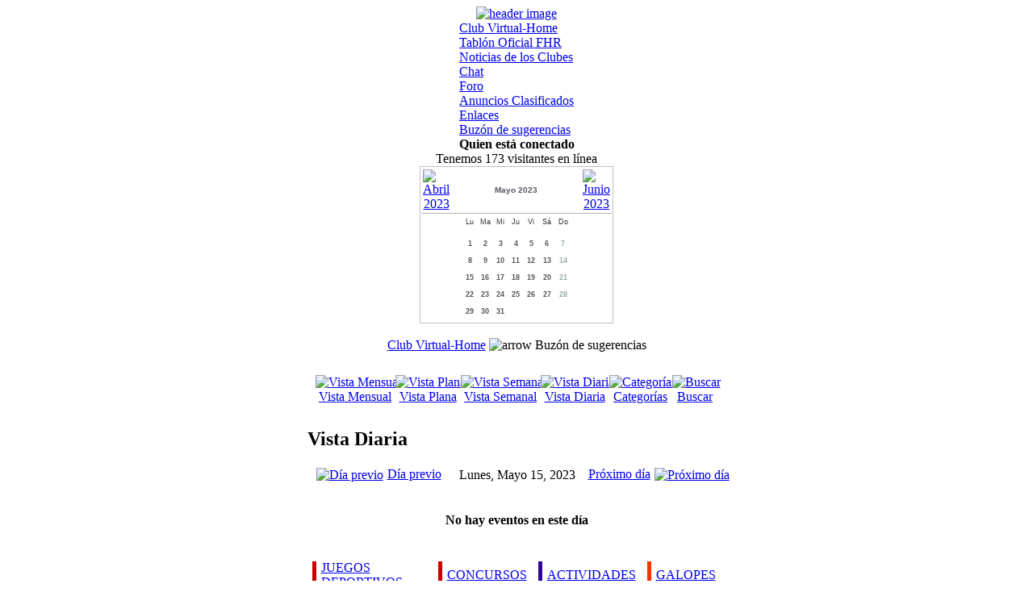

--- FILE ---
content_type: text/html
request_url: http://fhriojanaorg.netsite.es/index.php?option=com_extcalendar&Itemid=47&extmode=day&date=2023-05-15
body_size: 43516
content:
<?xml version="1.0" encoding="iso-8859-1"?><!DOCTYPE html PUBLIC "-//W3C//DTD XHTML 1.0 Transitional//EN" "http://www.w3.org/TR/xhtml1/DTD/xhtml1-transitional.dtd">
<html xmlns="http://www.w3.org/1999/xhtml">
<head>
<title>FHR</title>
<meta name="description" content="Club virtual de la Federación Hípica Riojana." />
<meta name="keywords" content="federacion, hipica, riojana, rioja, caballos, deporte, equitacion, caballo, ecuestre" />
<meta name="Generator" content="Mambo - Copyright 2000 - 2006 Mambo Foundation.  All rights reserved." />
<meta name="robots" content="index, follow" />
	<link rel="shortcut icon" href="http://fhriojanaorg.netsite.es/images/favicon.ico" />
	<meta http-equiv="Content-Type" content="text/html; charset=iso-8859-1" />
<link href="http://fhriojanaorg.netsite.es/templates/waterandstone/css/template_css.css" rel="stylesheet" type="text/css"/>
</head>
<body class="waterbody">

<div align="center">
<div id="container">
	<div id="containerbg">
		<div id="outerleft">
			<!-- start top menu -->
			<div id="topmenu">
						</div>
			<!-- end top menu.  -->
			<!-- start image header -->
			<div id="imgheader">
			<a href="http://www.fhriojana.org"><img src="http://fhriojanaorg.netsite.es/templates/waterandstone/images/img_header.jpg" alt="header image" border="0" /></a>
			</div>
			<!-- end image header -->
			<div id="container_inner">
				<!-- start left column. -->
				<div id="leftcol">
							<table cellpadding="0" cellspacing="0" class="moduletable">
						<tr>
				<td>
				
<table width="100%" border="0" cellpadding="0" cellspacing="0">
<tr align="left"><td><a href="index.php?option=com_frontpage&amp;Itemid=1" class="mainlevel" >Club Virtual-Home</a></td></tr>
<tr align="left"><td><a href="index.php?option=com_content&amp;task=section&amp;id=5&amp;Itemid=36" class="mainlevel" >Tablón Oficial FHR</a></td></tr>
<tr align="left"><td><a href="index.php?option=com_content&amp;task=section&amp;id=7&amp;Itemid=45" class="mainlevel" >Noticias de los Clubes</a></td></tr>
<tr align="left"><td><a href="index.php?option=com_wrapper&amp;Itemid=43" class="mainlevel" >Chat</a></td></tr>
<tr align="left"><td><a href="index.php?option=com_content&amp;task=section&amp;id=8&amp;Itemid=44" class="mainlevel" >Foro</a></td></tr>
<tr align="left"><td><a href="index.php?option=com_content&amp;task=section&amp;id=6&amp;Itemid=46" class="mainlevel" >Anuncios Clasificados</a></td></tr>
<tr align="left"><td><a href="index.php?option=com_wrapper&amp;Itemid=42" class="mainlevel" >Enlaces</a></td></tr>
<tr align="left"><td><a href="index.php?option=com_wrapper&amp;Itemid=47" class="mainlevel" id="active_menu">Buzón de sugerencias</a></td></tr>
</table>				</td>
			</tr>
			</table>
						<table cellpadding="0" cellspacing="0" class="moduletable">
							<tr>
					<th valign="top">
										Quien está conectado					</th>
				</tr>
							<tr>
				<td>
				Tenemos 173 visitantes en línea				</td>
			</tr>
			</table>
						<table cellpadding="0" cellspacing="0" class="moduletable">
						<tr>
				<td>
								</td>
			</tr>
			</table>
						<table cellpadding="0" cellspacing="0" class="moduletable">
						<tr>
				<td>
				
<div id="extcal_minical">
	<table align="center" border="0" cellspacing="1" cellpadding="0" style="background-color: #FFFFFF; border: 1px solid #BEC2C3; width: 135">
		<tr>
			<td>

			<table border="0" cellspacing="0" cellpadding="2" width="100%" class="extcal_navbar">
				<tr>
<!-- BEGIN with_navigation_row -->

<!-- BEGIN previous_month_link_row -->
					<td align="center" height="18" valign="middle"
						onMouseOver="extcal_showOnBar('Abril 2023');return true;" 
						onMouseOut="extcal_showOnBar('');return true;">
						<a href="index.php?option=com_extcalendar&Itemid=47&extmode=day&date=2023-04-01"><img src="http://fhriojanaorg.netsite.es/components/com_extcalendar/themes/default/images/mini_arrowleft.gif" border="0" alt="Abril 2023" title="Abril 2023"></a></td>
<!-- END previous_month_link_row -->
					<td align="center" height="18" valign="middle" width="98%" class='extcal_month_label' nowrap>Mayo 2023</td>
					<td align="center" height="18" valign="middle"
						onMouseOver="extcal_showOnBar('Junio 2023');return true;" 
						onMouseOut="extcal_showOnBar('');return true;">
					  <a href="index.php?option=com_extcalendar&Itemid=47&extmode=day&date=2023-06-01"><img src="http://fhriojanaorg.netsite.es/components/com_extcalendar/themes/default/images/mini_arrowright.gif" border="0" alt="Junio 2023" title="Junio 2023"></a></td>
<!-- END with_navigation_row -->

				</tr>
			</table>

	<table align="center" border="0" cellspacing="0" cellpadding="0" width="135"  class="extcal_weekdays">
		<tr>


			<td height='24' class="extcal_weekdays" valign="top" align="center">
				Lu
			</td>

			<td height='24' class="extcal_weekdays" valign="top" align="center">
				Ma
			</td>

			<td height='24' class="extcal_weekdays" valign="top" align="center">
				Mi
			</td>

			<td height='24' class="extcal_weekdays" valign="top" align="center">
				Ju
			</td>

			<td height='24' class="extcal_weekdays" valign="top" align="center">
				Vi
			</td>

			<td height='24' class="extcal_weekdays" valign="top" align="center">
				Sá
			</td>

			<td height='24' class="extcal_weekdays" valign="top" align="center">
				Do
			</td>

		</tr>

		<tr>

		<td height='15' class='extcal_daycell' align='center' valign='top' onMouseOver="extcal_showOnBar('01-may-2023');return true;" onMouseOut="extcal_showOnBar('');return true;">
<!-- BEGIN linkable_row -->
			<a href="index.php?option=com_extcalendar&amp;Itemid=47&extmode=day&date=2023-05-01" title="" class="extcal_daylink" target="">1</a>
<!-- END linkable_row -->

		</td>

		<td height='15' class='extcal_daycell' align='center' valign='top' onMouseOver="extcal_showOnBar('02-may-2023');return true;" onMouseOut="extcal_showOnBar('');return true;">
<!-- BEGIN linkable_row -->
			<a href="index.php?option=com_extcalendar&amp;Itemid=47&extmode=day&date=2023-05-02" title="" class="extcal_daylink" target="">2</a>
<!-- END linkable_row -->

		</td>

		<td height='15' class='extcal_daycell' align='center' valign='top' onMouseOver="extcal_showOnBar('03-may-2023');return true;" onMouseOut="extcal_showOnBar('');return true;">
<!-- BEGIN linkable_row -->
			<a href="index.php?option=com_extcalendar&amp;Itemid=47&extmode=day&date=2023-05-03" title="" class="extcal_daylink" target="">3</a>
<!-- END linkable_row -->

		</td>

		<td height='15' class='extcal_daycell' align='center' valign='top' onMouseOver="extcal_showOnBar('04-may-2023');return true;" onMouseOut="extcal_showOnBar('');return true;">
<!-- BEGIN linkable_row -->
			<a href="index.php?option=com_extcalendar&amp;Itemid=47&extmode=day&date=2023-05-04" title="" class="extcal_daylink" target="">4</a>
<!-- END linkable_row -->

		</td>

		<td height='15' class='extcal_daycell' align='center' valign='top' onMouseOver="extcal_showOnBar('05-may-2023');return true;" onMouseOut="extcal_showOnBar('');return true;">
<!-- BEGIN linkable_row -->
			<a href="index.php?option=com_extcalendar&amp;Itemid=47&extmode=day&date=2023-05-05" title="" class="extcal_daylink" target="">5</a>
<!-- END linkable_row -->

		</td>

		<td height='15' class='extcal_daycell' align='center' valign='top' onMouseOver="extcal_showOnBar('06-may-2023');return true;" onMouseOut="extcal_showOnBar('');return true;">
<!-- BEGIN linkable_row -->
			<a href="index.php?option=com_extcalendar&amp;Itemid=47&extmode=day&date=2023-05-06" title="" class="extcal_daylink" target="">6</a>
<!-- END linkable_row -->

		</td>

		<td height='15' class='extcal_sundaycell' align='center' valign='top' onMouseOver="extcal_showOnBar('07-may-2023');return true;" onMouseOut="extcal_showOnBar('');return true;">
<!-- BEGIN linkable_row -->
			<a href="index.php?option=com_extcalendar&amp;Itemid=47&extmode=day&date=2023-05-07" title="" class="extcal_sundaylink" target="">7</a>
<!-- END linkable_row -->

		</td>

		</tr>

		<tr>

		<td height='15' class='extcal_daycell' align='center' valign='top' onMouseOver="extcal_showOnBar('08-may-2023');return true;" onMouseOut="extcal_showOnBar('');return true;">
<!-- BEGIN linkable_row -->
			<a href="index.php?option=com_extcalendar&amp;Itemid=47&extmode=day&date=2023-05-08" title="" class="extcal_daylink" target="">8</a>
<!-- END linkable_row -->

		</td>

		<td height='15' class='extcal_daycell' align='center' valign='top' onMouseOver="extcal_showOnBar('09-may-2023');return true;" onMouseOut="extcal_showOnBar('');return true;">
<!-- BEGIN linkable_row -->
			<a href="index.php?option=com_extcalendar&amp;Itemid=47&extmode=day&date=2023-05-09" title="" class="extcal_daylink" target="">9</a>
<!-- END linkable_row -->

		</td>

		<td height='15' class='extcal_daycell' align='center' valign='top' onMouseOver="extcal_showOnBar('10-may-2023');return true;" onMouseOut="extcal_showOnBar('');return true;">
<!-- BEGIN linkable_row -->
			<a href="index.php?option=com_extcalendar&amp;Itemid=47&extmode=day&date=2023-05-10" title="" class="extcal_daylink" target="">10</a>
<!-- END linkable_row -->

		</td>

		<td height='15' class='extcal_daycell' align='center' valign='top' onMouseOver="extcal_showOnBar('11-may-2023');return true;" onMouseOut="extcal_showOnBar('');return true;">
<!-- BEGIN linkable_row -->
			<a href="index.php?option=com_extcalendar&amp;Itemid=47&extmode=day&date=2023-05-11" title="" class="extcal_daylink" target="">11</a>
<!-- END linkable_row -->

		</td>

		<td height='15' class='extcal_daycell' align='center' valign='top' onMouseOver="extcal_showOnBar('12-may-2023');return true;" onMouseOut="extcal_showOnBar('');return true;">
<!-- BEGIN linkable_row -->
			<a href="index.php?option=com_extcalendar&amp;Itemid=47&extmode=day&date=2023-05-12" title="" class="extcal_daylink" target="">12</a>
<!-- END linkable_row -->

		</td>

		<td height='15' class='extcal_daycell' align='center' valign='top' onMouseOver="extcal_showOnBar('13-may-2023');return true;" onMouseOut="extcal_showOnBar('');return true;">
<!-- BEGIN linkable_row -->
			<a href="index.php?option=com_extcalendar&amp;Itemid=47&extmode=day&date=2023-05-13" title="" class="extcal_daylink" target="">13</a>
<!-- END linkable_row -->

		</td>

		<td height='15' class='extcal_sundaycell' align='center' valign='top' onMouseOver="extcal_showOnBar('14-may-2023');return true;" onMouseOut="extcal_showOnBar('');return true;">
<!-- BEGIN linkable_row -->
			<a href="index.php?option=com_extcalendar&amp;Itemid=47&extmode=day&date=2023-05-14" title="" class="extcal_sundaylink" target="">14</a>
<!-- END linkable_row -->

		</td>

		</tr>

		<tr>

		<td height='15' class='extcal_daycell' align='center' valign='top' onMouseOver="extcal_showOnBar('15-may-2023');return true;" onMouseOut="extcal_showOnBar('');return true;">
<!-- BEGIN linkable_row -->
			<a href="index.php?option=com_extcalendar&amp;Itemid=47&extmode=day&date=2023-05-15" title="" class="extcal_daylink" target="">15</a>
<!-- END linkable_row -->

		</td>

		<td height='15' class='extcal_daycell' align='center' valign='top' onMouseOver="extcal_showOnBar('16-may-2023');return true;" onMouseOut="extcal_showOnBar('');return true;">
<!-- BEGIN linkable_row -->
			<a href="index.php?option=com_extcalendar&amp;Itemid=47&extmode=day&date=2023-05-16" title="" class="extcal_daylink" target="">16</a>
<!-- END linkable_row -->

		</td>

		<td height='15' class='extcal_daycell' align='center' valign='top' onMouseOver="extcal_showOnBar('17-may-2023');return true;" onMouseOut="extcal_showOnBar('');return true;">
<!-- BEGIN linkable_row -->
			<a href="index.php?option=com_extcalendar&amp;Itemid=47&extmode=day&date=2023-05-17" title="" class="extcal_daylink" target="">17</a>
<!-- END linkable_row -->

		</td>

		<td height='15' class='extcal_daycell' align='center' valign='top' onMouseOver="extcal_showOnBar('18-may-2023');return true;" onMouseOut="extcal_showOnBar('');return true;">
<!-- BEGIN linkable_row -->
			<a href="index.php?option=com_extcalendar&amp;Itemid=47&extmode=day&date=2023-05-18" title="" class="extcal_daylink" target="">18</a>
<!-- END linkable_row -->

		</td>

		<td height='15' class='extcal_daycell' align='center' valign='top' onMouseOver="extcal_showOnBar('19-may-2023');return true;" onMouseOut="extcal_showOnBar('');return true;">
<!-- BEGIN linkable_row -->
			<a href="index.php?option=com_extcalendar&amp;Itemid=47&extmode=day&date=2023-05-19" title="" class="extcal_daylink" target="">19</a>
<!-- END linkable_row -->

		</td>

		<td height='15' class='extcal_daycell' align='center' valign='top' onMouseOver="extcal_showOnBar('20-may-2023');return true;" onMouseOut="extcal_showOnBar('');return true;">
<!-- BEGIN linkable_row -->
			<a href="index.php?option=com_extcalendar&amp;Itemid=47&extmode=day&date=2023-05-20" title="" class="extcal_daylink" target="">20</a>
<!-- END linkable_row -->

		</td>

		<td height='15' class='extcal_sundaycell' align='center' valign='top' onMouseOver="extcal_showOnBar('21-may-2023');return true;" onMouseOut="extcal_showOnBar('');return true;">
<!-- BEGIN linkable_row -->
			<a href="index.php?option=com_extcalendar&amp;Itemid=47&extmode=day&date=2023-05-21" title="" class="extcal_sundaylink" target="">21</a>
<!-- END linkable_row -->

		</td>

		</tr>

		<tr>

		<td height='15' class='extcal_daycell' align='center' valign='top' onMouseOver="extcal_showOnBar('22-may-2023');return true;" onMouseOut="extcal_showOnBar('');return true;">
<!-- BEGIN linkable_row -->
			<a href="index.php?option=com_extcalendar&amp;Itemid=47&extmode=day&date=2023-05-22" title="" class="extcal_daylink" target="">22</a>
<!-- END linkable_row -->

		</td>

		<td height='15' class='extcal_daycell' align='center' valign='top' onMouseOver="extcal_showOnBar('23-may-2023');return true;" onMouseOut="extcal_showOnBar('');return true;">
<!-- BEGIN linkable_row -->
			<a href="index.php?option=com_extcalendar&amp;Itemid=47&extmode=day&date=2023-05-23" title="" class="extcal_daylink" target="">23</a>
<!-- END linkable_row -->

		</td>

		<td height='15' class='extcal_daycell' align='center' valign='top' onMouseOver="extcal_showOnBar('24-may-2023');return true;" onMouseOut="extcal_showOnBar('');return true;">
<!-- BEGIN linkable_row -->
			<a href="index.php?option=com_extcalendar&amp;Itemid=47&extmode=day&date=2023-05-24" title="" class="extcal_daylink" target="">24</a>
<!-- END linkable_row -->

		</td>

		<td height='15' class='extcal_daycell' align='center' valign='top' onMouseOver="extcal_showOnBar('25-may-2023');return true;" onMouseOut="extcal_showOnBar('');return true;">
<!-- BEGIN linkable_row -->
			<a href="index.php?option=com_extcalendar&amp;Itemid=47&extmode=day&date=2023-05-25" title="" class="extcal_daylink" target="">25</a>
<!-- END linkable_row -->

		</td>

		<td height='15' class='extcal_daycell' align='center' valign='top' onMouseOver="extcal_showOnBar('26-may-2023');return true;" onMouseOut="extcal_showOnBar('');return true;">
<!-- BEGIN linkable_row -->
			<a href="index.php?option=com_extcalendar&amp;Itemid=47&extmode=day&date=2023-05-26" title="" class="extcal_daylink" target="">26</a>
<!-- END linkable_row -->

		</td>

		<td height='15' class='extcal_daycell' align='center' valign='top' onMouseOver="extcal_showOnBar('27-may-2023');return true;" onMouseOut="extcal_showOnBar('');return true;">
<!-- BEGIN linkable_row -->
			<a href="index.php?option=com_extcalendar&amp;Itemid=47&extmode=day&date=2023-05-27" title="" class="extcal_daylink" target="">27</a>
<!-- END linkable_row -->

		</td>

		<td height='15' class='extcal_sundaycell' align='center' valign='top' onMouseOver="extcal_showOnBar('28-may-2023');return true;" onMouseOut="extcal_showOnBar('');return true;">
<!-- BEGIN linkable_row -->
			<a href="index.php?option=com_extcalendar&amp;Itemid=47&extmode=day&date=2023-05-28" title="" class="extcal_sundaylink" target="">28</a>
<!-- END linkable_row -->

		</td>

		</tr>

		<tr>

		<td height='15' class='extcal_daycell' align='center' valign='top' onMouseOver="extcal_showOnBar('29-may-2023');return true;" onMouseOut="extcal_showOnBar('');return true;">
<!-- BEGIN linkable_row -->
			<a href="index.php?option=com_extcalendar&amp;Itemid=47&extmode=day&date=2023-05-29" title="" class="extcal_daylink" target="">29</a>
<!-- END linkable_row -->

		</td>

		<td height='15' class='extcal_daycell' align='center' valign='top' onMouseOver="extcal_showOnBar('30-may-2023');return true;" onMouseOut="extcal_showOnBar('');return true;">
<!-- BEGIN linkable_row -->
			<a href="index.php?option=com_extcalendar&amp;Itemid=47&extmode=day&date=2023-05-30" title="" class="extcal_daylink" target="">30</a>
<!-- END linkable_row -->

		</td>

		<td height='15' class='extcal_daycell' align='center' valign='top' onMouseOver="extcal_showOnBar('31-may-2023');return true;" onMouseOut="extcal_showOnBar('');return true;">
<!-- BEGIN linkable_row -->
			<a href="index.php?option=com_extcalendar&amp;Itemid=47&extmode=day&date=2023-05-31" title="" class="extcal_daylink" target="">31</a>
<!-- END linkable_row -->

		</td>

		<td height='15' class='extcal_othermonth' align='center' valign='middle'></td>

		<td height='15' class='extcal_othermonth' align='center' valign='middle'></td>

		<td height='15' class='extcal_othermonth' align='center' valign='middle'></td>

		<td height='15' class='extcal_othermonth' align='center' valign='middle'></td>

		</tr>

			</table>
	  </td>
  </tr>
</table>

</div>

<style type="text/css">
#extcal_minical .extcal_navbar {
	background-image: url(http://fhriojanaorg.netsite.es/components/com_extcalendar/themes/default/images/bg1.gif);
	background-repeat: repeat-x;
	border-bottom: 1px solid #B4B4B6;
}
#extcal_minical .extcal_tiny_add_event_link {
	font-family: Verdana;
	font-size: 9px;
	font-weight: normal;
	color:#575767;
	text-decoration: none;
}
#extcal_minical TABLE.extcal_weekdays {
	background-image: url(http://fhriojanaorg.netsite.es/components/com_extcalendar/themes/default/images/bg1.gif);
	background-repeat: repeat-x;
	border-top: 1px solid #FFFFFF;
}
#extcal_minical TD.extcal_weekdays {
	font-family: "Trebuchet MS", Verdana, Arial, "Microsoft Sans Serif"; 
	font-size: 9px;
	font-weight: normal;
	color: #333333;
	text-decoration: none;
	padding-top: 4px;
}
#extcal_minical .extcal_small {
	font-family: Verdana;
	font-size: 9px;
	color:#575767;
	text-decoration: none;
}
#extcal_minical .extcal_small:link,#extcal_minical .extcal_small:visited {
	text-decoration: none;
}
#extcal_minical .extcal_small:hover {
	text-decoration: underline;
}

#extcal_minical .extcal_daycell,#extcal_minical .extcal_todaycell,
#extcal_minical .extcal_sundaycell,#extcal_minical .extcal_othermonth {
	font-family: "Trebuchet MS", Verdana, Arial, "Microsoft Sans Serif"; 
	font-size: 9px;
	font-weight: bold;
	font-style: normal;
	text-decoration: none;
	color:#555555;
	background-repeat: no-repeat;
	background-position: center center;
	padding-top: 3px;
	padding-bottom: 3px;
	padding-right: 2px;
	padding-left: 2px;
}

#extcal_minical .extcal_todaycell {
	color:#99AAAA;
	background-image: url(http://fhriojanaorg.netsite.es/components/com_extcalendar/themes/default/images/rect.gif);
}

#extcal_minical .extcal_sundaycell {
	color:#99AAAA;
}

#extcal_minical .extcal_othermonth {
	color:#99AAAA;
}

#extcal_minical .extcal_daylink, #extcal_minical .extcal_sundaylink,
#extcal_minical .extcal_busylink  {
	font-family: "Trebuchet MS", Verdana, Arial, "Microsoft Sans Serif"; 
	font-size: 9px;
	font-weight: bold;
	font-style: normal;
	text-decoration: none;
}

#extcal_minical .extcal_daylink:link,#extcal_minical .extcal_daylink:visited {
	color:#555555;
}

#extcal_minical .extcal_busylink:link,#extcal_minical .extcal_busylink:visited { 
	color:#2266EE;
	text-decoration: none; 
}

#extcal_minical .extcal_sundaylink:link,#extcal_minical .extcal_sundaylink:visited {
	color:#99AAAA;
}

#extcal_minical .extcal_month_label {
	font-family: Verdana, Arial, "Microsoft Sans Serif"; 
	font-size: 10px;
	font-weight: bold;
	color: #565666;
}
#extcal_minical .extcal_picture {
}
#extcal_minical .extcal_weekcell {
  margin: 0px;
  padding: 0px;
}
</style>
<script>
	function extcal_showOnBar(Str)
	{
		window.status=Str;
		return true;
	}
</script>
				</td>
			</tr>
			</table>
							</div>
				<div id="leftcolmenu">
								</div>
				<!-- end left column. -->
				<!-- start content top wrapper -->
			<!-- start banner.  -->
			<div id="content_top_wrapper">
						<table cellpadding="0" cellspacing="0" class="moduletable">
						<tr>
				<td>
				&nbsp;				</td>
			</tr>
			</table>
						</div>
			<!-- end banner. -->
		
	                        				<!-- end content top wrapper -->			
				<!-- start main body -->
				<div id="content_main">
					<span class="pathway"><a href="index.php" class="pathway">Club Virtual-Home</a> <img src="http://fhriojanaorg.netsite.es/images/M_images/arrow.png" alt="arrow" />   Buzón de sugerencias </span>
					<table width="519" border="0" cellspacing="0" cellpadding="0">
					  <tr>
						<td>
						<link rel="stylesheet" href="http://fhriojanaorg.netsite.es/components/com_extcalendar/themes/default/style.css" />
<script language="JavaScript">
<!--

	// text editor variables
	var text_enter_url      = "Enter the complete URL for the hyperlink";
	var text_enter_url_name = "Enter the title of the webpage";
	var text_enter_image    = "Enter the complete URL for the image";
	var text_enter_email    = "Enter the email address";
	var prompt_start        = "Enter the text to be formatted";
	
	// repeat event messages
	var recurEventMsg = "Este evento se repite";
	var noRecurEventMsg = "Este evento no se repite";

	// cookie variables
	var extcal_cookie_id = "ext20";
	var extcal_cookie_path = "/";
	var extcal_cookie_domain = "";
;	
//-->
</script>	
<!-- javascript pop-up -->
<script language="JavaScript">
  <!--

	document.imageArray = new Array(10);
	preloadImage( 0, 'http://fhriojanaorg.netsite.es/components/com_extcalendar/themes/default/images/addsign.gif', 'http://fhriojanaorg.netsite.es/components/com_extcalendar/themes/default/images/addsign_a.gif' ); 

	var x, y;
	window.onload = init;
	
	function init() {

	  if (window.Event) {
	    if (document.captureEvents){
	      document.captureEvents(Event.MOUSEMOVE);
	    } else {
	      window.captureEvents(Event.MOUSEMOVE);
	    }
	  }
	  document.onmousemove = getXY;
	}
	
	function getXY(e) {
	  x = (window.Event) ? e.screenX : event.screenX;
	  y = (window.Event) ? e.screenY : event.screenY;
	}
	
  function MM_OpenBrWindow(theURL,winName,features) {
    new_window = window.open(theURL,winName,features);
	new_window.focus();
  }

	function MM_openBrWindow(theURL,winName,features,width,height,mode) {
		var w = 800, h = 600;
		var leftPos, topPos;
		
		if(navigator.appName == "Microsoft Internet Explorer")
		{
			screenY = document.body.offsetHeight
			screenX = window.screen.availWidth
		}
		else
		{ // Navigator coordinates
				screenY = screen.height;
				screenX = screen.width;
		}
		
		
		if(mode) {
		  var cursorX = x;
		  var cursorY = y;

			var spacingX = 10;
			var spacingY = 10;
			
			if((cursorY + height + spacingY) > screenY)	
			// make sizes a negative number to move left/up
			{
				spacingY = (-30) + (height*-1);	
				// if up or to left, make 30 as padding amount
			}
			if((cursorX + width + spacingX) > screenX)
			{
				spacingX = (-30) + (width*-1);	
				// if up or to left, make 30 as padding amount
			}
		
			if(document.all)
			{
				leftPos = cursorX + spacingX
				topPos = cursorY + spacingY
			}
			else
			{ // adjust Netscape coordinates for scrolling
				leftPos = (cursorX - pageXOffset + spacingX)
				topPos = (cursorY - pageYOffset + spacingY)
			}

		} else {
			leftvar = (screenX - width) / 2
			rightvar = (screenY - height) / 2
				
			if(document.all)
			{
				leftPos = leftvar
				topPos = rightvar
			}
			else
			{ // adjust Netscape coordinates for scrolling
				leftPos = (leftvar - pageXOffset)
				topPos = (rightvar - pageYOffset)
			}
		}
	
	 	var win_opt= features;
		win_opt += ",width=" + width + ",height=" + height + ",top=" + topPos;
		win_opt += ",left=" + leftPos;
	
	  w = window.open(theURL,winName,win_opt);
	  w.focus();
	}

	function showOnBar(Str)
	{
		window.status=Str;
		return true;
	}

	function cOn(myObject,color){
		if(document.getElementById||(document.all && !(document.getElementById))){
		if(!color) color = "#6187E5"
			myObject.style.backgroundColor= color;
		}
	}
	
	function cOut(myObject,color){
		if(document.getElementById||(document.all && !(document.getElementById))){
		if(!color) color = "#5177C5"
			myObject.style.backgroundColor= color;
		}
	}

	function preloadImage()
	{ 
		var args = preloadImage.arguments;
		document.imageArray[args[0]] = new Array(args.length-1);
		for(var i=1; i<args.length; i++)
		{
			document.imageArray[args[0]][i-1] = new Image;
			document.imageArray[args[0]][i-1].src = args[i];
		}
	}

	function cal_switchImage(imgName, imgSrc) 
	{
		if (document.images)
		{
			if (imgSrc != "none")
			{
				document.images[imgName].src = imgSrc;
			}
		}
	}

	function verify(msg){
			if(!msg) msg = "Are you absolutely sure that you want to delete this item?";
			
			//all we have to do is return the return value of the confirm() method
			return confirm(msg);
	}

	function getElement(psID) { 
	   if(document.all) { 
	      return document.all[psID]; 
	   } else if(document.getElementById) { 
	      return document.getElementById(psID); 
	   } else { 
	      for (iLayer = 1; iLayer < document.layers.length; iLayer++) { 
	         if(document.layers[iLayer].id == psID) 
	            return document.layers[iLayer]; 
	      }       
	
	   } 
	
	   return Null; 
	} 
	
	function changeClass(id, newClass) {
		elementObj = getElement(id);
		elementObj.className = newClass;
	}
	
	// Functions related to text editor

	var myAgent   = navigator.userAgent.toLowerCase();
	var myVersion = parseInt(navigator.appVersion);
	
	var is_ie   = ((myAgent.indexOf("msie") != -1)  && (myAgent.indexOf("opera") == -1));
	var is_nav  = ((myAgent.indexOf('mozilla')!=-1) && (myAgent.indexOf('spoofer')==-1)
	                && (myAgent.indexOf('compatible') == -1) && (myAgent.indexOf('opera')==-1)
	                && (myAgent.indexOf('webtv') ==-1)       && (myAgent.indexOf('hotjava')==-1));
	
	var is_win   =  ((myAgent.indexOf("win")!=-1) || (myAgent.indexOf("16bit")!=-1));

	function emoticon(theSmilie)
	{
		doInsert(" " + theSmilie + " ", "", false);
	}

	function simpletag(thetag)
	{
			/*
			inserttext = prompt(prompt_start + "\n[" + thetag + "]xxx[/" + thetag + "]");
			if ( (inserttext != null) && (inserttext != "") )
			{
				doInsert("[" + thetag + "]" + inserttext + "[/" + thetag + "] ", "");
			}
			*/
			
			doInsert("[" + thetag + "]", "[/" + thetag + "]", false);
		
	}
	
	function tag_url()
	{
    var FoundErrors = false;
    var enterURL   = "";
    var enterTITLE = "";

    enterURL   = prompt(text_enter_url, "");
    if(enterURL) enterTITLE = prompt(text_enter_url_name, "Web Link");

    if (!enterURL || !enterTITLE) FoundErrors = true;
	
		if (!FoundErrors) doInsert("[URL="+enterURL+"]"+enterTITLE+"[/URL]", "");
	}
	
	function tag_image()
	{
	  var FoundErrors = false;
	  var enterURL   = prompt(text_enter_image, "");
	
	  if (!enterURL) FoundErrors = true;
	
		if (!FoundErrors) doInsert("[IMG]"+enterURL+"[/IMG]", "");
	}
	
	function tag_email()
	{
    var emailAddress = prompt(text_enter_email, "");
	
		if (emailAddress) doInsert("[EMAIL]"+emailAddress+"[/EMAIL]", "");
	}

	function doInsert(extTag, extClsTag)
	{
		var obj_ta = document.eventform.description;
	
		if ( (myVersion >= 4) && is_ie && is_win) // Ensure it works for IE4up / Win only
		{
			if(obj_ta.isTextEdit){ // this doesn't work for NS, but it works for IE 4+ and compatible browsers
				obj_ta.focus();
				var sel = document.selection;
				var rng = sel.createRange();
				rng.colapse;
				if((sel.type == "Text" || sel.type == "None") && rng != null){
					//if(extClsTag != "" && rng.text.length > 0)
						extTag += rng.text + extClsTag;
					rng.text = extTag;
				}
			}
			else{
				obj_ta.value += extTag;
			}
		}
		else
		{
			obj_ta.value += extTag;
		}
	
		obj_ta.focus();
	}	

/*
 * returns a cookie variable with the given name.
 */
function getCookie( name )
{
    var dc = document.cookie;
    var prefix = extcal_cookie_id + '_' + name + "=";
    var begin = dc.indexOf("; " + prefix);
    if (begin == -1)
    {
        begin = dc.indexOf(prefix);
        if (begin != 0) return null;
    }
    else
    {
        begin += 2;
    }
    var end = document.cookie.indexOf(";", begin);
    if (end == -1)
    {
        end = dc.length;
    }
    return unescape(dc.substring(begin + prefix.length, end));
}



/*
 * Sets a Cookie with the given name and value.
 */
function setCookie(name, value, persistent)
{
  var today = new Date();
  var expiry = new Date(today.getTime() + 364 * 24 * 60 * 60 * 1000); // 364 days
	var expires = "";
	var domain = extcal_cookie_domain;
	var path   = extcal_cookie_path;
	var secure = false;
  var prefix = extcal_cookie_id + '_' + name + "=";

	if ( persistent )
	{
		expires = "; expires = " + expiry.toGMTString();
	}

  document.cookie = prefix + escape(value) +
        ((expires) ? expires : "") +
        ((path) ? "; path=" + path : "") +
        ((domain) ? "; domain=" + domain : "") +
        ((secure) ? "; secure" : "") + 
        ';';
}

//==========================================
// Set DIV ID to hide
//==========================================

function my_hide_div(itm)
{
	if ( ! itm ) return;
	
	itm.style.display = "none";
}

//==========================================
// Set DIV ID to show
//==========================================

function my_show_div(itm)
{
	if ( ! itm ) return;
	
	itm.style.display = "";
}

//==========================================
// Toggle category
//==========================================

function togglecategory( fid, add )
{
	saved = new Array();
	clean = new Array();

	//-----------------------------------
	// Get any saved info
	//-----------------------------------
	
	if ( tmp = getCookie('collapseprefs') )
	{
		saved = tmp.split(",");
	}
	
	//-----------------------------------
	// Remove bit if exists
	//-----------------------------------
	
	for( i = 0 ; i < saved.length; i++ )
	{
		if ( saved[i] != fid && saved[i] != "" )
		{
			clean[clean.length] = saved[i];
		}
	}
	
	//-----------------------------------
	// Add?
	//-----------------------------------
	
	if ( add )
	{
		clean[ clean.length ] = fid;
		my_show_div( getElement( fid+'_close' ) );
		my_hide_div( getElement( fid+'_open' ) );
	}
	else
	{
		my_show_div( getElement( fid+'_open' ) );
		my_hide_div( getElement( fid+'_close' ) );
	}
	setCookie( 'hidden_display', clean.join(','), 1 );
}

// sets dynamically the content of a given html tag id
	function setText( id , value ) {
	
	   var label = getElement(id);
	   label.firstChild.nodeValue = value;
	}


  //-->
</script>
<div align="center" id="extcalendar">
	<div style="width:100%;">
		&nbsp;<br />
		
		<table width="100%" cellpadding="10" cellspacing="0" border="0" bgcolor="#FFFFFF">
		 <tr>
		  <td class="tableh1" align="center">
		  			<table border="0" cellpadding="0" cellspacing="0">
				<tr>

<!-- BEGIN monthly_view -->
					<td><img name="spacer" src="http://fhriojanaorg.netsite.es/components/com_extcalendar//images/spacer.gif" width="10" height="25" border="0" id="spacer" alt="" /></td>
					<td class="buttontext" align="center" valign="middle" nowrap>
						<a href="index.php?option=com_extcalendar&amp;Itemid=47&amp;extmode=cal" title="Vista Mensual" class="buttontext">
							<img src="http://fhriojanaorg.netsite.es/components/com_extcalendar//themes/default/images/icon-calendarview.gif" border="0" alt="Vista Mensual" /><br />
							Vista Mensual</a>
					</td>
<!-- END monthly_view -->
<!-- BEGIN flyer_view -->
					<td><img name="spacer" src="http://fhriojanaorg.netsite.es/components/com_extcalendar//images/spacer.gif" width="10" height="25" border="0" id="spacer" alt="" /></td>
					<td class="buttontext" align="center" valign="middle" nowrap>
						<a href="index.php?option=com_extcalendar&amp;Itemid=47&amp;extmode=flat" title="Vista Plana" class="buttontext">
							<img src="http://fhriojanaorg.netsite.es/components/com_extcalendar//themes/default/images/icon-flyer.gif" border="0" alt="Vista Plana" /><br />
							Vista Plana</a>
					</td>
<!-- END flyer_view -->
<!-- BEGIN weekly_view -->
					<td><img name="spacer" src="http://fhriojanaorg.netsite.es/components/com_extcalendar//images/spacer.gif" width="10" height="25" border="0" id="spacer" alt="" /></td>
					<td class="buttontext" align="center" valign="middle" nowrap>
						<a href="index.php?option=com_extcalendar&amp;Itemid=47&amp;extmode=week" title="Vista Semanal" class="buttontext">
							<img src="http://fhriojanaorg.netsite.es/components/com_extcalendar//themes/default/images/icon-weekly.gif" border="0" alt="Vista Semanal" /><br />
							Vista Semanal</a>
					</td>
<!-- END weekly_view -->
<!-- BEGIN daily_view -->
					<td><img name="spacer" src="http://fhriojanaorg.netsite.es/components/com_extcalendar//images/spacer.gif" width="10" height="25" border="0" id="spacer" alt="" /></td>
					<td class="buttontext" align="center" valign="middle" nowrap>
						<a href="index.php?option=com_extcalendar&amp;Itemid=47&amp;extmode=day" title="Vista Diaria" class="buttontext">
							<img src="http://fhriojanaorg.netsite.es/components/com_extcalendar//themes/default/images/icon-daily.gif" border="0" alt="Vista Diaria" /><br />
							Vista Diaria</a>
					</td>
<!-- END daily_view -->
<!-- BEGIN cat_view -->
					<td><img name="spacer" src="http://fhriojanaorg.netsite.es/components/com_extcalendar//images/spacer.gif" width="10" height="25" border="0" id="spacer" alt="" /></td>
					<td class="buttontext" align="center" valign="middle" nowrap>
						<a href="index.php?option=com_extcalendar&amp;Itemid=47&amp;extmode=cats" title="Categorías" class="buttontext">
							<img src="http://fhriojanaorg.netsite.es/components/com_extcalendar//themes/default/images/icon-cats.gif" border="0" alt="Categorías" /><br />
							Categorías</a>
					</td>
<!-- END cat_view -->
<!-- BEGIN search_view -->
					<td><img name="spacer" src="http://fhriojanaorg.netsite.es/components/com_extcalendar//images/spacer.gif" width="10" height="25" border="0" id="spacer" alt="" /></td>
					<td class="buttontext" align="center" valign="middle" nowrap>
						<a href="index.php?option=com_extcalendar&amp;Itemid=47&amp;extmode=extcal_search" title="Buscar" class="buttontext">
							<img src="http://fhriojanaorg.netsite.es/components/com_extcalendar//themes/default/images/icon-search.gif" border="0" alt="Buscar" /><br />
							Buscar</a>
					</td>
<!-- END search_view -->
					</td>
				</tr>
			</table>
		  </td>
		 </tr>
		</table>
		  
		
			
<!-- Start standard table -->
<table align="center" width="100%" cellspacing="0" cellpadding="0" class="maintable">
	<tr>
		<td class="tableh1" colspan="3">
			<table width="100%"  border="0" cellspacing="0" cellpadding="0">
				<tr> 
					<td><h2>Vista Diaria</h2></td>				</tr>
			</table>
	  </td>
	</tr>
<tr class='tablec'><td align='center' width='33%' colspan='1' height='22' valign='middle' nowrap class='previousday'><a href="index.php?option=com_extcalendar&amp;Itemid=47&amp;extmode=day&amp;date=2023-05-14"><img src='http://fhriojanaorg.netsite.es/components/com_extcalendar/images/mini_arrowleft.gif' border='0' alt="Día previo" align='absmiddle' hspace='5'>Día previo</a> </td><td align='center' width='34%' colspan='1' height='22' valign='middle' align='center' class='currentday' style='' nowrap>Lunes, Mayo 15, 2023</td><td align='center' width='33%' colspan='1' height='22' valign='middle' nowrap class='nextday'><a href="index.php?option=com_extcalendar&amp;Itemid=47&amp;extmode=day&amp;date=2023-05-16">Próximo día<img src='http://fhriojanaorg.netsite.es/components/com_extcalendar/images/mini_arrowright.gif' border='0' alt="Próximo día" align='absmiddle' hspace='5'></a></td></tr>

<!-- BEGIN message_row -->
				<tr class='tableb'>
					<td align='center' class='tableb' colspan='3'>
					<br /><br />
					<strong>No hay eventos en este día</strong>
					<br /><br /><br />
					</td>
				</tr>
<!-- END message_row -->

<tr>
	<td colspan="3" class="tablec">
		<table border="0" cellspacing="5" cellpadding="0" width="100%">

			<tr>

				<td bgcolor="#CC0000" width='5' height='5' style='border: 1px solid #FFFFFF'>
					<img src="http://fhriojanaorg.netsite.es/components/com_extcalendar/images/spacer.gif" width="5" height="5">
				</td>
				<td class="legend">
					<a href="index.php?option=com_extcalendar&amp;Itemid=47&amp;extmode=cat&amp;cat_id=2">JUEGOS DEPORTIVOS</a>&nbsp;&nbsp;
				</td>

				<td bgcolor="#CC0000" width='5' height='5' style='border: 1px solid #FFFFFF'>
					<img src="http://fhriojanaorg.netsite.es/components/com_extcalendar/images/spacer.gif" width="5" height="5">
				</td>
				<td class="legend">
					<a href="index.php?option=com_extcalendar&amp;Itemid=47&amp;extmode=cat&amp;cat_id=8">CONCURSOS</a>&nbsp;&nbsp;
				</td>

				<td bgcolor="#330099" width='5' height='5' style='border: 1px solid #FFFFFF'>
					<img src="http://fhriojanaorg.netsite.es/components/com_extcalendar/images/spacer.gif" width="5" height="5">
				</td>
				<td class="legend">
					<a href="index.php?option=com_extcalendar&amp;Itemid=47&amp;extmode=cat&amp;cat_id=9">ACTIVIDADES</a>&nbsp;&nbsp;
				</td>

				<td bgcolor="#FF3300" width='5' height='5' style='border: 1px solid #FFFFFF'>
					<img src="http://fhriojanaorg.netsite.es/components/com_extcalendar/images/spacer.gif" width="5" height="5">
				</td>
				<td class="legend">
					<a href="index.php?option=com_extcalendar&amp;Itemid=47&amp;extmode=cat&amp;cat_id=10">GALOPES</a>&nbsp;&nbsp;
				</td>

			</tr>

			<tr>

				<td width='5' height='5'>
					<img src="http://fhriojanaorg.netsite.es/components/com_extcalendar/images/spacer.gif" width="5" height="5">
				</td>
				<td>&nbsp;</td>

				<td width='5' height='5'>
					<img src="http://fhriojanaorg.netsite.es/components/com_extcalendar/images/spacer.gif" width="5" height="5">
				</td>
				<td>&nbsp;</td>

				<td width='5' height='5'>
					<img src="http://fhriojanaorg.netsite.es/components/com_extcalendar/images/spacer.gif" width="5" height="5">
				</td>
				<td>&nbsp;</td>

				<td width='5' height='5'>
					<img src="http://fhriojanaorg.netsite.es/components/com_extcalendar/images/spacer.gif" width="5" height="5">
				</td>
				<td>&nbsp;</td>

			</tr>

		</table>
	</td>
</tr>
</table>
<!-- End standard table -->
	
<!-- Start standard table -->
<table align="center" width="100%" cellspacing="0" cellpadding="0" class="maintable">
	<tr>
		<td class="tableh1" colspan="1">
			<table width="100%"  border="0" cellspacing="0" cellpadding="0">
				<tr> 
					<td><h2>Búsqueda en Calendario</h2></td>				</tr>
			</table>
	  </td>
	</tr>
	<form action="" method="post">
<!-- BEGIN message_row -->
		<tr class="tableb">
			<td align="center" valign="middle" height="30" class="tableb">
			<input type='text' name='extcal_search' class='textinput' value="Ingrese algunas palabras clave..." onFocus="if(this.value == 'Ingrese algunas palabras clave...') this.value='';" onBlur="if(!this.value) this.value = 'Ingrese algunas palabras clave...';" size='45'>
			</td>
		</tr>
<!-- END message_row -->
<!-- BEGIN submit_row -->
		<tr>
			<td class='tablec' colspan='2' align='center' valign='middle' height='40'>
				<input name='submit' type='submit' value="&nbsp;&nbsp;Buscar&nbsp;&nbsp;" class='button'>
				<input name='extmode' type='hidden' value="extcal_search">
			</td>
		</tr>
<!-- END submit_row -->
	</form></table>
<!-- End standard table -->
<div class="atomic" style="color:#CCCCCC;">Hecho por <a href="http://extcal.sourceforge.net/" target="_new">ExtCalendar <span style="color:orange">2</span></a></div><br />
 </div>
</div><!-- language path: /web/sites/user/7/43/53943/public/fhriojanaorg/administrator/components/com_comments/language/spanish.php --><!-- Itemid = 47 show:  -->						</td>
					  </tr>
					</table>
				</div>
				<!-- end main body -->
			</div>
		</div>
		<div id="outerright">
			<!-- start right top header.  -->
			<div id="rightcol_top">
						</div>
			<!-- end right top header.-->
			<!-- start right column. -->
			<div id="rightcol">
									<table cellpadding="0" cellspacing="0" class="moduletable">
							<tr>
					<th valign="top">
										Login Form					</th>
				</tr>
							<tr>
				<td>
					<form action="index.php" method="post" name="login" >
		<table width="100%" border="0" cellspacing="0" cellpadding="0" align="center">
	<tr>
		<td>
		Nombre de usuario		<br />
		<input name="username" type="text" class="inputbox" alt="username" size="10" />
		<br />
		Contraseña		<br />
		<input type="password" name="passwd" class="inputbox" size="10" alt="password" />
		<br />
		<input type="checkbox" name="remember" class="inputbox" value="yes" alt="Remember Me" /> 
		Recordarme		<br />
		<input type="hidden" name="option" value="login" />
		<input type="submit" name="Submit" class="button" value="Iniciar sesión" />
		</td>
	</tr>
	<tr>
		<td>
		<a href="index.php?option=com_registration&amp;task=lostPassword">
		Olvidó su contraseña?		</a>
		</td>
	</tr>
		</table>
		
	<input type="hidden" name="op2" value="login" />
	<input type="hidden" name="lang" value="spanish" />
	<input type="hidden" name="return" value="/index.php?option=com_extcalendar&amp;Itemid=47&amp;extmode=day&amp;date=2023-05-15" />
	<input type="hidden" name="message" value="0" />
	</form>
					</td>
			</tr>
			</table>
									</div>
			<!-- end right column. -->
		</div>
		
		<div class="clear">
		</div>
		<div id="blackline">
		</div>
		<div class="clear">
		</div>
		<div id="bottompadding"></div>
	</div>	
</div>
</div>

<!-- copyright notice -->
	<div id="copyright"align="right">&copy; Dise&ntilde;o y programaci&oacute;n <a href="http://www.fghispania.com"><img src="http://www.fhriojana.org/LOGO.gif" name="FGC" width="33" height="33" border="0" align="absmiddle" id="FGC"></div></body>
</html><!-- 1769013834 -->